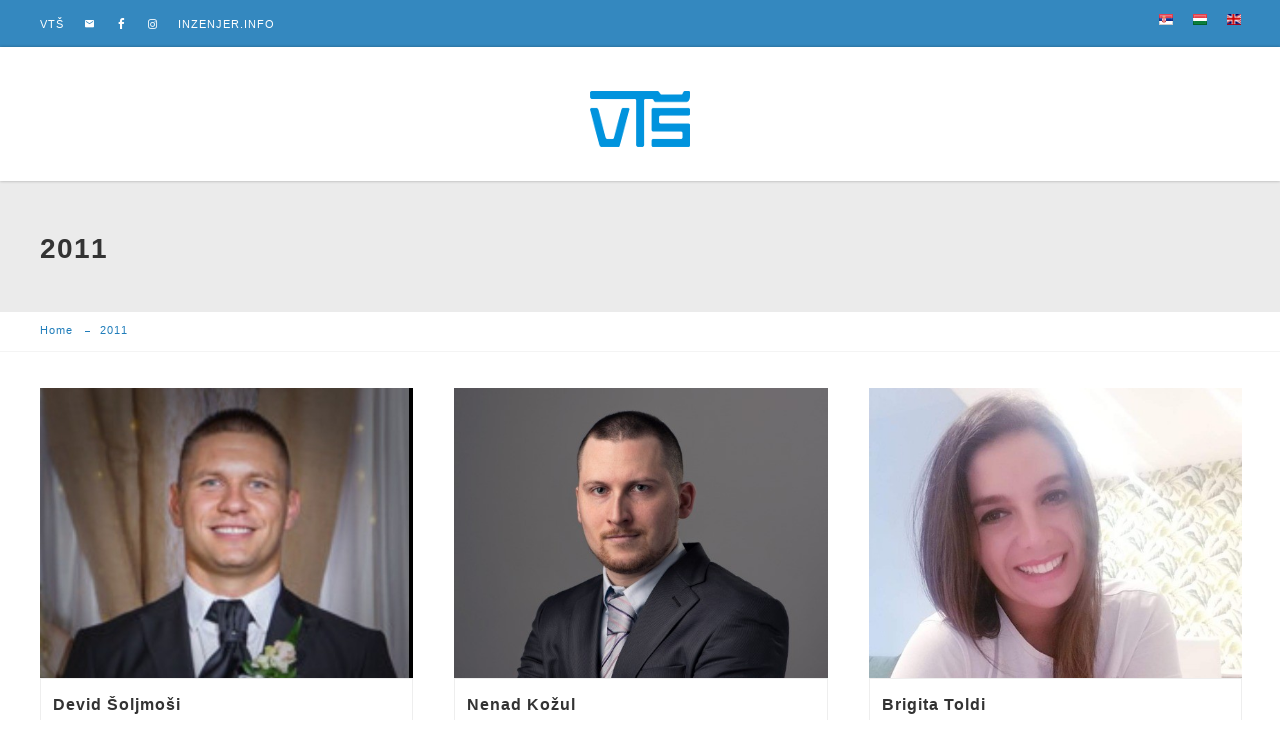

--- FILE ---
content_type: text/html; charset=UTF-8
request_url: https://alumni.vts.su.ac.rs/en/finishing-year/2011
body_size: 33174
content:
<!DOCTYPE html>
<html lang="en">
<head>
    <meta charset="utf-8">
    <meta http-equiv="X-UA-Compatible" content="IE=edge">
    <meta name="viewport" content="width=device-width, initial-scale=1">
    <meta name="author" content="Atila Nađ, Zlatko Čović">
    <meta name="description" content="Alumni service - Subotica Tech - College of Applied Sciences">

    <title> VTŠ ALUMNI </title>

    <meta name="csrf-token" content="pNaFqVySocUt0mqt3Ev2QtMXTCIi8hwkxudzPPQC">

    <link rel="stylesheet" type="text/css" href="https://alumni.vts.su.ac.rs/css/app.css" >
    <link rel="stylesheet" type="text/css" href="https://alumni.vts.su.ac.rs/css/all.css" >

    <!-- <link href="assets/css/bootstrap-rtl.css" rel="stylesheet"> Uncomment it if needed! -->

    <!-- HTML5 shim and Respond.js for IE8 support of HTML5 elements and media queries -->
    <!-- WARNING: Respond.js doesn't work if you view the page via file:// -->
    <!--[if lt IE 9]>
    <script src="https://oss.maxcdn.com/html5shiv/3.7.2/html5shiv.min.js"></script>
    <script src="https://oss.maxcdn.com/respond/1.4.2/respond.min.js"></script>
    <![endif]-->

    
    
</head>
<body class="wp-smartstudy">
<div class="wrapper" id="app">



    <!-- Header Start -->
<header id="header" class="">
    <div class="top-bar">
        <div class="container">
            <div class="row">
                <div class="col-lg-4 col-md-4 col-sm-12 col-xs-12">
                    <ul class="top-nav nav-left">
                        <li><a href="https://www.vts.su.ac.rs" target="_blank">VTŠ</a></li>
                        <li><a href="mailto:alumni@vts.su.ac.rs"><i class="icon-mail"></i></a></li>
                        <li><a href="https://www.facebook.com/vtsSu" target="_blank"><i class="icon-facebook2"></i></a></li>
                        <li><a href="https://www.instagram.com/vts_subotica_szabadka/" target="_blank" title="instagram"><i class="fa fa-instagram"></i></a></li>
                        <li><a href="https://inzenjer.info" target="_blank">inzenjer.info</a></li>
                    </ul>
                </div>
                <div class="col-lg-8 col-md-8 col-sm-12 col-xs-12">
                    <ul class="top-nav nav-right">
                                                

                                
                                    
                                                                                    <li>
                                                <a href="https://alumni.vts.su.ac.rs/godina-završetka/2011">
                                                    <span class="lang-xs" lang="sr"></span>
                                                </a>
                                            </li>
                                        
                                    
                                

                                                    

                                
                                    
                                                                                    <li>
                                                <a href="https://alumni.vts.su.ac.rs/hu/befejezési-év/2011">
                                                    <span class="lang-xs" lang="hu"></span>
                                                </a>
                                            </li>
                                        
                                    
                                

                                                    

                                                                    <li>
                                        <a href="#"><span class="lang-xs" lang="en"></span></a>
                                    </li>
                                

                                                                        </ul><!--//menu-top-->
                </div>
            </div>
        </div>
    </div>
    <div class="main-header">
        <div class="container">
            <div class="row">
                <div class="col-lg-12 col-md-12 col-sm-12 col-xs-12">
                    <div class="cs-logo cs-logo-dark">
                        <div class="cs-media">
                            <figure><a href="https://alumni.vts.su.ac.rs/en"><img src="https://alumni.vts.su.ac.rs/images/logo.png" alt="" /></a></figure>
                        </div>
                    </div>
                </div>
            </div>
        </div>
    </div>
</header>

    
        
    




<!-- Header End -->


        <div class="page-section" style="background:#ebebeb; padding:50px 0 35px;">
        <div class="container">
            <div class="row">
                <div class="col-lg-12 col-md-12 col-sm-12 col-xs-12">
                    <div class="cs-page-title">
                        <h1>2011</h1>
                    </div>
                </div>
            </div>
        </div>
    </div>

    <!-- Breadcrumb Start -->
    <div class="page-section" style="border-bottom:1px solid #f4f4f4; margin-bottom:-40px;">
        <div class="container">
            <div class="row">
                <div class="col-lg-12 col-md-12 col-sm-12 col-xs-12">
                    <ul class="cs-breadcrumb">
                        <li><a href="https://alumni.vts.su.ac.rs/en">Home</a></li>
                        <li>2011</li>
                    </ul>
                </div>
            </div>
        </div>
    </div>
    <!-- Breadcrumb End -->

            <div class="main-section breadcrumb-padding">
            <div class="page-section">
                <div class="container">
                    <div class="row">
                        <div class="page-content col-lg-12 col-md-12 col-sm-12 col-xs-12">
                            <div class="row">

                                                                    <div class="col-lg-4 col-md-4 col-sm-6 col-xs-12" data-tag="paid">
    <div class="cs-courses courses-grid">
        <div class="cs-media">
            <figure>
                <a href="https://alumni.vts.su.ac.rs/en/alumni/soljmosi-devid">
                    <img src="https://alumni.vts.su.ac.rs/storage/students/1543403649_5bfe7881efe77.jpeg" alt="Devid Šoljmoši">
                </a>
            </figure>
        </div>
        <div class="cs-text">
            <div class="cs-post-title">
                <h5><a href="https://alumni.vts.su.ac.rs/en/alumni/soljmosi-devid">Devid Šoljmoši</a></h5>
            </div>
            <div class="cs-post-meta">
                <span>
                    <a href="https://alumni.vts.su.ac.rs/en/study-program/internet-and-e-commerce">
                        Internet and E-commerce
                    </a>
                </span>
            </div>

                        <div class="cs-post-meta">
                <span>
                    <a href="https://alumni.vts.su.ac.rs/en/finishing-year/2011">
                        2011
                    </a>
                </span>
            </div>
            
            <div class="cs-post-meta">
                <span>
                    <a href="https://alumni.vts.su.ac.rs/en/company/ipms-consulting">
                        IPMS Consulting
                    </a>
                </span>
            </div>
            <div class="cs-post-meta">
                <span>
                    CREATING DYNAMIC POSITIONING PAGE
                </span>
            </div>
        </div>
    </div>
</div>                                                                    <div class="col-lg-4 col-md-4 col-sm-6 col-xs-12" data-tag="paid">
    <div class="cs-courses courses-grid">
        <div class="cs-media">
            <figure>
                <a href="https://alumni.vts.su.ac.rs/en/alumni/kozul-nenad">
                    <img src="https://alumni.vts.su.ac.rs/storage/students/1543983974_5c0753665e6af.jpeg" alt="Nenad Kožul">
                </a>
            </figure>
        </div>
        <div class="cs-text">
            <div class="cs-post-title">
                <h5><a href="https://alumni.vts.su.ac.rs/en/alumni/kozul-nenad">Nenad Kožul</a></h5>
            </div>
            <div class="cs-post-meta">
                <span>
                    <a href="https://alumni.vts.su.ac.rs/en/study-program">
                        
                    </a>
                </span>
            </div>

                        <div class="cs-post-meta">
                <span>
                    <a href="https://alumni.vts.su.ac.rs/en/finishing-year/2011">
                        2011
                    </a>
                </span>
            </div>
            
            <div class="cs-post-meta">
                <span>
                    <a href="https://alumni.vts.su.ac.rs/en/company/connected">
                        Connected
                    </a>
                </span>
            </div>
            <div class="cs-post-meta">
                <span>
                    HTTP SERVER
                </span>
            </div>
        </div>
    </div>
</div>                                                                    <div class="col-lg-4 col-md-4 col-sm-6 col-xs-12" data-tag="paid">
    <div class="cs-courses courses-grid">
        <div class="cs-media">
            <figure>
                <a href="https://alumni.vts.su.ac.rs/en/alumni/toldi-brigita">
                    <img src="https://alumni.vts.su.ac.rs/storage/students/1613130499_60266b0339e52.jpeg" alt="Brigita Toldi">
                </a>
            </figure>
        </div>
        <div class="cs-text">
            <div class="cs-post-title">
                <h5><a href="https://alumni.vts.su.ac.rs/en/alumni/toldi-brigita">Brigita Toldi</a></h5>
            </div>
            <div class="cs-post-meta">
                <span>
                    <a href="https://alumni.vts.su.ac.rs/en/study-program/electronics-with-telecommunication">
                        Electronics with Telecommunication
                    </a>
                </span>
            </div>

                        <div class="cs-post-meta">
                <span>
                    <a href="https://alumni.vts.su.ac.rs/en/finishing-year/2011">
                        2011
                    </a>
                </span>
            </div>
            
            <div class="cs-post-meta">
                <span>
                    <a href="https://alumni.vts.su.ac.rs/en/company/ulyssys-kft">
                        Ulyssys Kft.
                    </a>
                </span>
            </div>
            <div class="cs-post-meta">
                <span>
                    Image processing practices I. - MATLAB
                </span>
            </div>
        </div>
    </div>
</div>                                                                    <div class="col-lg-4 col-md-4 col-sm-6 col-xs-12" data-tag="paid">
    <div class="cs-courses courses-grid">
        <div class="cs-media">
            <figure>
                <a href="https://alumni.vts.su.ac.rs/en/alumni/kuti-andrea">
                    <img src="https://alumni.vts.su.ac.rs/storage/students/1613491823_602bee6f21a1f.jpeg" alt="Andrea Pinter Kuti">
                </a>
            </figure>
        </div>
        <div class="cs-text">
            <div class="cs-post-title">
                <h5><a href="https://alumni.vts.su.ac.rs/en/alumni/kuti-andrea">Andrea Pinter Kuti</a></h5>
            </div>
            <div class="cs-post-meta">
                <span>
                    <a href="https://alumni.vts.su.ac.rs/en/study-program/electronics-with-telecommunication">
                        Electronics with Telecommunication
                    </a>
                </span>
            </div>

                        <div class="cs-post-meta">
                <span>
                    <a href="https://alumni.vts.su.ac.rs/en/finishing-year/2011">
                        2011
                    </a>
                </span>
            </div>
            
            <div class="cs-post-meta">
                <span>
                    <a href="https://alumni.vts.su.ac.rs/en/company/erdsoft-digital-agency">
                        Erdsoft Digital Agency
                    </a>
                </span>
            </div>
            <div class="cs-post-meta">
                <span>
                    IMAGE PROCESSING PRACTICES II. - GUI
                </span>
            </div>
        </div>
    </div>
</div>                                                                    <div class="col-lg-4 col-md-4 col-sm-6 col-xs-12" data-tag="paid">
    <div class="cs-courses courses-grid">
        <div class="cs-media">
            <figure>
                <a href="https://alumni.vts.su.ac.rs/en/alumni/bosznai-peter">
                    <img src="https://alumni.vts.su.ac.rs/storage/students/1543496412_5bffe2dc00acf.jpeg" alt="Péter Bosznai">
                </a>
            </figure>
        </div>
        <div class="cs-text">
            <div class="cs-post-title">
                <h5><a href="https://alumni.vts.su.ac.rs/en/alumni/bosznai-peter">Péter Bosznai</a></h5>
            </div>
            <div class="cs-post-meta">
                <span>
                    <a href="https://alumni.vts.su.ac.rs/en/study-program/automation-with-energetics">
                        Automation with energetics
                    </a>
                </span>
            </div>

                        <div class="cs-post-meta">
                <span>
                    <a href="https://alumni.vts.su.ac.rs/en/finishing-year/2011">
                        2011
                    </a>
                </span>
            </div>
            
            <div class="cs-post-meta">
                <span>
                    <a href="https://alumni.vts.su.ac.rs/en/company/curo-d-o-o-part-of-envision-pharma-group">
                        Curo d.o.o. (part of Envision Pharma Group)
                    </a>
                </span>
            </div>
            <div class="cs-post-meta">
                <span>
                    CLIMATE CONTROL AND MONITORING OF GREENHOUSES
                </span>
            </div>
        </div>
    </div>
</div>                                                                    <div class="col-lg-4 col-md-4 col-sm-6 col-xs-12" data-tag="paid">
    <div class="cs-courses courses-grid">
        <div class="cs-media">
            <figure>
                <a href="https://alumni.vts.su.ac.rs/en/alumni/lausev-dragica">
                    <img src="https://alumni.vts.su.ac.rs/storage/students/1551696078_5c7d00ceed8a2.jpeg" alt="Dragica Laušev">
                </a>
            </figure>
        </div>
        <div class="cs-text">
            <div class="cs-post-title">
                <h5><a href="https://alumni.vts.su.ac.rs/en/alumni/lausev-dragica">Dragica Laušev</a></h5>
            </div>
            <div class="cs-post-meta">
                <span>
                    <a href="https://alumni.vts.su.ac.rs/en/study-program/thermal-technology-with-ecology">
                        Thermal Technology with Ecology
                    </a>
                </span>
            </div>

                        <div class="cs-post-meta">
                <span>
                    <a href="https://alumni.vts.su.ac.rs/en/finishing-year/2011">
                        2011
                    </a>
                </span>
            </div>
            
            <div class="cs-post-meta">
                <span>
                    <a href="https://alumni.vts.su.ac.rs/en/company/doo-stari-grad">
                        DOO STARI GRAD
                    </a>
                </span>
            </div>
            <div class="cs-post-meta">
                <span>
                    ANALYSIS OF THE POSSIBLE VARIANTS OF TECHNOLOGICAL STRUCTURES ON THE EXAMPLE OF THE ASSEMBLY.
                </span>
            </div>
        </div>
    </div>
</div>                                                                    <div class="col-lg-4 col-md-4 col-sm-6 col-xs-12" data-tag="paid">
    <div class="cs-courses courses-grid">
        <div class="cs-media">
            <figure>
                <a href="https://alumni.vts.su.ac.rs/en/alumni/szuegyi-zsolt">
                    <img src="https://alumni.vts.su.ac.rs/storage/students/1549801236_5c60171492ebd.jpeg" alt="Zsolt Szügyi">
                </a>
            </figure>
        </div>
        <div class="cs-text">
            <div class="cs-post-title">
                <h5><a href="https://alumni.vts.su.ac.rs/en/alumni/szuegyi-zsolt">Zsolt Szügyi</a></h5>
            </div>
            <div class="cs-post-meta">
                <span>
                    <a href="https://alumni.vts.su.ac.rs/en/study-program/thermal-technology-with-ecology">
                        Thermal Technology with Ecology
                    </a>
                </span>
            </div>

                        <div class="cs-post-meta">
                <span>
                    <a href="https://alumni.vts.su.ac.rs/en/finishing-year/2011">
                        2011
                    </a>
                </span>
            </div>
            
            <div class="cs-post-meta">
                <span>
                    <a href="https://alumni.vts.su.ac.rs/en/company/tool-die-engineering-d-o-o">
                        Tool &amp; Die Engineering D.o.o.
                    </a>
                </span>
            </div>
            <div class="cs-post-meta">
                <span>
                    COMPUTER AIDED CONTROL OF ELECTRO-PNEUMATIC MACHINES.
                </span>
            </div>
        </div>
    </div>
</div>                                                                    <div class="col-lg-4 col-md-4 col-sm-6 col-xs-12" data-tag="paid">
    <div class="cs-courses courses-grid">
        <div class="cs-media">
            <figure>
                <a href="https://alumni.vts.su.ac.rs/en/alumni/pejic-aleksandar">
                    <img src="https://alumni.vts.su.ac.rs/storage/students/1549830269_5c60887d5cb59.jpeg" alt="Aleksandar Pejić">
                </a>
            </figure>
        </div>
        <div class="cs-text">
            <div class="cs-post-title">
                <h5><a href="https://alumni.vts.su.ac.rs/en/alumni/pejic-aleksandar">Aleksandar Pejić</a></h5>
            </div>
            <div class="cs-post-meta">
                <span>
                    <a href="https://alumni.vts.su.ac.rs/en/study-program">
                        
                    </a>
                </span>
            </div>

                        <div class="cs-post-meta">
                <span>
                    <a href="https://alumni.vts.su.ac.rs/en/finishing-year/2011">
                        2011
                    </a>
                </span>
            </div>
            
            <div class="cs-post-meta">
                <span>
                    <a href="https://alumni.vts.su.ac.rs/en/company/icbtech">
                        ICBTECH
                    </a>
                </span>
            </div>
            <div class="cs-post-meta">
                <span>
                    Implementation and deployment of IPV6 in multiservice network of Subotica Tech
                </span>
            </div>
        </div>
    </div>
</div>                                                                    <div class="col-lg-4 col-md-4 col-sm-6 col-xs-12" data-tag="paid">
    <div class="cs-courses courses-grid">
        <div class="cs-media">
            <figure>
                <a href="https://alumni.vts.su.ac.rs/en/alumni/szabo-ferenc">
                    <img src="https://alumni.vts.su.ac.rs/storage/students/1613119169_60263ec1b6db1.jpeg" alt="Ferenc Szabó">
                </a>
            </figure>
        </div>
        <div class="cs-text">
            <div class="cs-post-title">
                <h5><a href="https://alumni.vts.su.ac.rs/en/alumni/szabo-ferenc">Ferenc Szabó</a></h5>
            </div>
            <div class="cs-post-meta">
                <span>
                    <a href="https://alumni.vts.su.ac.rs/en/study-program/automation-with-energetics">
                        Automation with energetics
                    </a>
                </span>
            </div>

                        <div class="cs-post-meta">
                <span>
                    <a href="https://alumni.vts.su.ac.rs/en/finishing-year/2011">
                        2011
                    </a>
                </span>
            </div>
            
            <div class="cs-post-meta">
                <span>
                    <a href="https://alumni.vts.su.ac.rs/en/company/curo-d-o-o-part-of-envision-pharma-group">
                        Curo d.o.o. (part of Envision Pharma Group)
                    </a>
                </span>
            </div>
            <div class="cs-post-meta">
                <span>
                    ADVANCED TEMPERATURE MANAGEMENT TECHNIQUES USING PLC
                </span>
            </div>
        </div>
    </div>
</div>                                
                            </div>

                            <ul class="pagination" role="navigation">
        
                    <li class="disabled" aria-disabled="true" aria-label="&laquo; Previous">
                <span aria-hidden="true">&lsaquo;</span>
            </li>
        
        
                    
            
            
                                                                        <li class="active" aria-current="page"><span>1</span></li>
                                                                                <li><a href="http://alumni.vts.su.ac.rs/en/finishing-year/2011?page=2">2</a></li>
                                                        
        
                    <li>
                <a href="http://alumni.vts.su.ac.rs/en/finishing-year/2011?page=2" rel="next" aria-label="Next &raquo;">&rsaquo;</a>
            </li>
            </ul>


                        </div>
                    </div>

                </div>
            </div>
        </div>
    

    <!-- Footer Start -->
<footer id="footer">
    <div class="cs-footer-widgets">
        <div class="container">
            <div class="row">
                <div class="col-lg-12 col-md-12 col-sm-12 col-xs-12">
                    <div class="widget widget-text">
                        <div class="widget-section-title"><h6 style="color:#fff !important">Contact us</h6></div>
                        <ul>
                            <li>
                                <i class="icon-light-bulb "></i>
                                <p>Subotica Tech College of Applied Sciences Marka Oreškoviċa 16 24000 Subotica, Serbia</p>
                            </li>
                            <li>
                                <i class="icon-phone3"></i>
                                <p>024/655-201</p>
                            </li>
                            <li>
                                <i class="icon-mail"></i>
                                <p><a href="mailto:alumni@vts.su.ac.rs">alumni@vts.su.ac.rs</a></p>
                            </li>
                        </ul>
                    </div>
                </div>
                
                    
                        
                        
                            
                        
                    
                
                
                    
                        
                        
                            
                        
                    
                
                
                    
                        
                        
                        
                            
                                
                                    
                                    
                                    
                                        
                                    
                                
                            
                        
                    
                
            </div>
        </div>
    </div>
    <div class="container">
        <div class="row">
            <div class="col-lg-12 col-md-12 col-sm-12 col-xs-12">
                <div class="cs-footer-logo-holder center">
                    <div class="cs-footer-nav">
                        <div class="cs-logo">
                            <div class="cs-media">
                                <figure>
                                    <a href="index.html"><img src="https://alumni.vts.su.ac.rs/images/logo.png" alt="" /></a>
                                </figure>
                            </div>
                        </div>
                        
                            
                                
                                
                                
                                
                                
                                
                                
                                
                            
                        
                    </div>
                </div>
            </div>
        </div>
    </div>
    <div class="cs-copyright">
        <div class="container">
            <div class="row">
                <div class="col-lg-6 col-md-6 col-sm-12 col-xs-12">
                    <div class="copyright-text">
                        <p>Copyright @ 2026 VTŠ Subotica</p>
                    </div>
                </div>
                <div class="col-lg-6 col-md-6 col-sm-12 col-xs-12">
                    <div class="cs-social-media">
                        <ul>
                            <li><a href="https://www.facebook.com/vtsSu" target="_blank"><i class="icon-facebook2"></i></a></li>
                            
                            
                            
                            
                        </ul>
                    </div>
                </div>
            </div>
        </div>
    </div>


</footer>
<!-- Footer End --></div>

<script>window.locale = 'en';</script>
<script>window.translations = {"alumni":{"alumni-data":"Alumni data","job":"Job data","last-name":"Last name","name":"Name","sp":"Study program","sps":"Study programs","sp-new":"New study program","sp-name":"Study program name","sp-choose":"Choose a study program","finish-year":"Finish year","finishing-work-title":"Finishing work title","alumni-word":"Student word","photo":"Photo","save":"Save","save-next":"Save and go to the next step","company":"Company","company-new":"New company","company-place":"Company place","company-name":"Company name","company-choose":"Choose company","web-site":"Web site","logo":"Logo","country":"Country","country-new":"New Country","county-choose":"Choose country","city":"City","city-new":"New city","city-choose":"Choose city","position-job":"Job","position-job-choose":"Choose job","new-job":"New job","employer-word":"Employer word","add":"Add","add-next":"Add and go to next step","accreditation-year":"Accreditation year","student-companies":"Companies with our students","companies":"Companies","alumni-job":"Job","alumni-about":"About me","employer":"Employer","job-data":"Data about your job","job-data-desc":"Please fill the form about your current job","thank-you":"Thank you for your time. Your data is sent to administrator!","show-all":"\u00d6sszes","list":"List"},"auth":{"failed":"These credentials do not match our records.","throttle":"Too many login attempts. Please try again in :seconds seconds."},"messages":{"vts":"VT\u0160 ALUMNI","contact-us":"Contact us","vts-name":"Subotica Tech College of Applied Sciences","vts-address":"Marka Ore\u0161kovi\u010ba 16 24000 Subotica, Serbia","home":"Home","success":"Success","success-save":"Saved","error":"Error","check-form-fields":"Check form fields","choose-image":"Choose image","image-size-error":"Image file must be ","file-ext-error":"File extension is not right","student-image-help":"Valid extensions: jpg, png | Zoom with scroll or thumbs :) | Drag","finish-image-edit":"Finish and save image"},"pagination":{"previous":"&laquo; Previous","next":"Next &raquo;"},"passwords":{"password":"Passwords must be at least six characters and match the confirmation.","reset":"Your password has been reset!","sent":"We have e-mailed your password reset link!","token":"This password reset token is invalid.","user":"We can't find a user with that e-mail address."},"routes":{"company":"company\/{company_slug}","alumni":"alumni\/{student_slug}","alumni-city":"city\/{city_slug}","alumni-country":"country\/{country_slug}","alumni-sp":"study-program\/{sp_slug}","alumni-finishing-year":"finishing-year\/{finishing_year}","sp":"study-programs","companies":"companies","alumni-list":"alumni-list"},"validation":{"accepted":"The :attribute must be accepted.","active_url":"The :attribute is not a valid URL.","after":"The :attribute must be a date after :date.","after_or_equal":"The :attribute must be a date after or equal to :date.","alpha":"The :attribute may only contain letters.","alpha_dash":"The :attribute may only contain letters, numbers, and dashes.","alpha_num":"The :attribute may only contain letters and numbers.","array":"The :attribute must be an array.","before":"The :attribute must be a date before :date.","before_or_equal":"The :attribute must be a date before or equal to :date.","between":{"numeric":"The :attribute must be between :min and :max.","file":"The :attribute must be between :min and :max kilobytes.","string":"The :attribute must be between :min and :max characters.","array":"The :attribute must have between :min and :max items."},"boolean":"The :attribute field must be true or false.","confirmed":"The :attribute confirmation does not match.","date":"The :attribute is not a valid date.","date_format":"The :attribute does not match the format :format.","different":"The :attribute and :other must be different.","digits":"The :attribute must be :digits digits.","digits_between":"The :attribute must be between :min and :max digits.","dimensions":"The :attribute has invalid image dimensions.","distinct":"The :attribute field has a duplicate value.","email":"The :attribute must be a valid email address.","exists":"The selected :attribute is invalid.","file":"The :attribute must be a file.","filled":"The :attribute field must have a value.","image":"The :attribute must be an image.","in":"The selected :attribute is invalid.","in_array":"The :attribute field does not exist in :other.","integer":"The :attribute must be an integer.","ip":"The :attribute must be a valid IP address.","ipv4":"The :attribute must be a valid IPv4 address.","ipv6":"The :attribute must be a valid IPv6 address.","json":"The :attribute must be a valid JSON string.","max":{"numeric":"The :attribute may not be greater than :max.","file":"The :attribute may not be greater than :max kilobytes.","string":"The :attribute may not be greater than :max characters.","array":"The :attribute may not have more than :max items."},"mimes":"The :attribute must be a file of type: :values.","mimetypes":"The :attribute must be a file of type: :values.","min":{"numeric":"The :attribute must be at least :min.","file":"The :attribute must be at least :min kilobytes.","string":"The :attribute must be at least :min characters.","array":"The :attribute must have at least :min items."},"not_in":"The selected :attribute is invalid.","numeric":"The :attribute must be a number.","present":"The :attribute field must be present.","regex":"The :attribute format is invalid.","required":"The :attribute field is required.","required_if":"The :attribute field is required when :other is :value.","required_unless":"The :attribute field is required unless :other is in :values.","required_with":"The :attribute field is required when :values is present.","required_with_all":"The :attribute field is required when :values is present.","required_without":"The :attribute field is required when :values is not present.","required_without_all":"The :attribute field is required when none of :values are present.","same":"The :attribute and :other must match.","size":{"numeric":"The :attribute must be :size.","file":"The :attribute must be :size kilobytes.","string":"The :attribute must be :size characters.","array":"The :attribute must contain :size items."},"string":"The :attribute must be a string.","timezone":"The :attribute must be a valid zone.","unique":"The :attribute has already been taken.","uploaded":"The :attribute failed to upload.","url":"The :attribute format is invalid.","dimensions64":"Invalid image dimensions.","unique_sp":"Study program with that name and accreditation year already exists in our records","custom":{"attribute-name":{"rule-name":"custom-message"}},"attributes":[]}};</script>
<script src="https://alumni.vts.su.ac.rs/js/app.js"></script>
<script src="https://alumni.vts.su.ac.rs/js/all.js"></script>


</body>
</html>
